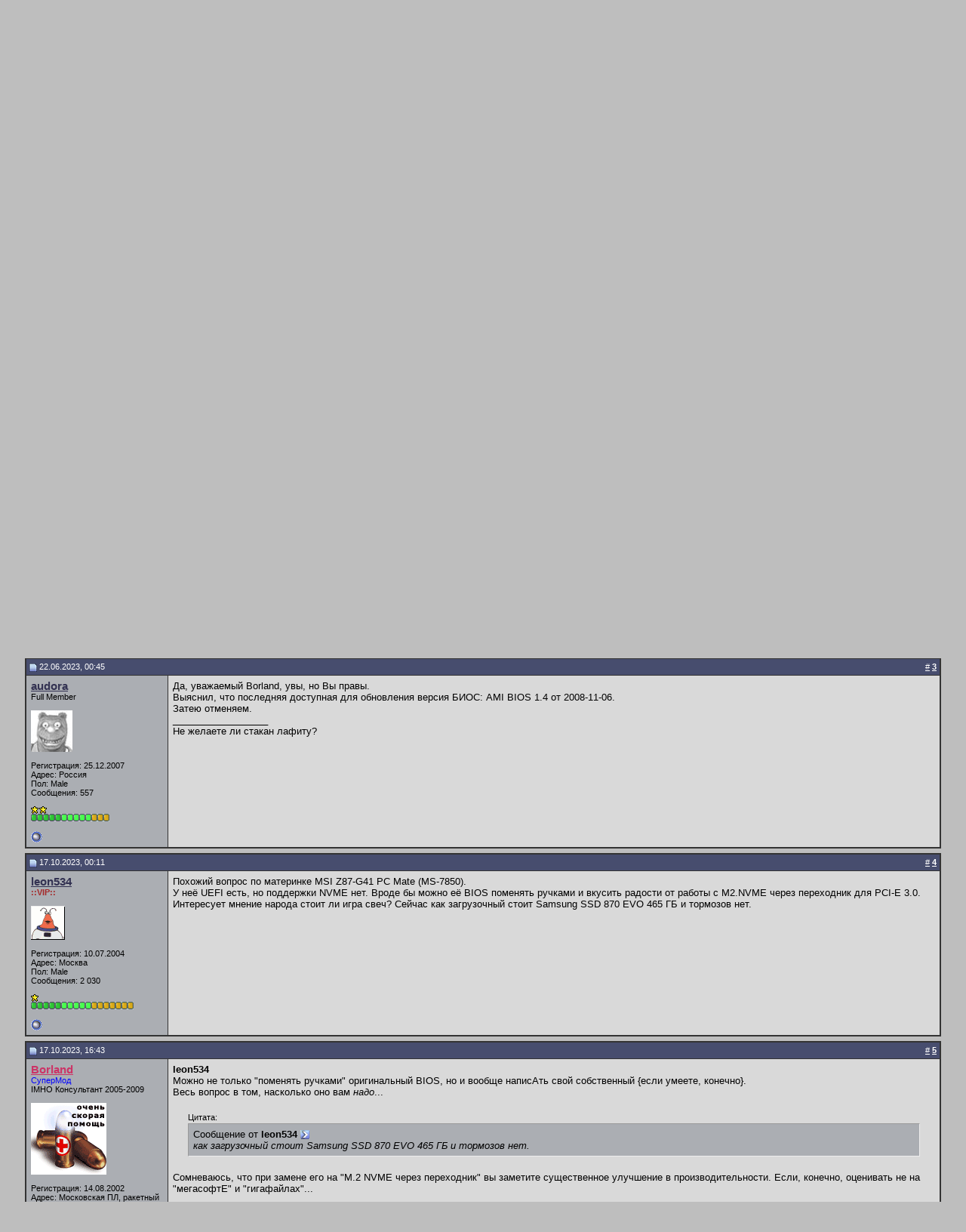

--- FILE ---
content_type: text/html; charset=UTF-8
request_url: http://www.imho.ws/showthread.php?s=92a0d57738fd18ed42be4b933a8ea95e&p=1814085
body_size: 14134
content:
<!DOCTYPE html PUBLIC "-//W3C//DTD XHTML 1.0 Transitional//EN" "http://www.w3.org/TR/xhtml1/DTD/xhtml1-transitional.dtd">
<html xmlns="http://www.w3.org/1999/xhtml" dir="ltr" lang="ru">
<head>
	<meta http-equiv="Content-Type" content="text/html; charset=UTF-8" />
<meta name="generator" content="vBulletin 3.8.5" />

<meta name="keywords" content=" Твёрдотельный диск на древнюю материнку., forum,bbs,discussion,imho,форум" />
<meta name="description" content=" Твёрдотельный диск на древнюю материнку. Железо" />


<!-- CSS Stylesheet -->
<style type="text/css" id="vbulletin_css">
/**
* vBulletin 3.8.5 CSS
* Style: 'Imho'; Style ID: 4
*/
@import url("clientscript/vbulletin_css/style-ab0f0c49-00004.css");
</style>
<link rel="stylesheet" type="text/css" href="clientscript/vbulletin_important.css?v=385" />


<!-- / CSS Stylesheet -->

<script type="text/javascript" src="clientscript/yui/yahoo-dom-event/yahoo-dom-event.js?v=385"></script>
<script type="text/javascript" src="clientscript/yui/connection/connection-min.js?v=385"></script>
<script type="text/javascript">
<!--
var SESSIONURL = "s=ed93a5d5269ff2721d4e4f34706c7eb9&";
var SECURITYTOKEN = "guest";
var IMGDIR_MISC = "images/misc";
var vb_disable_ajax = parseInt("0", 10);
// -->
</script>
<script type="text/javascript" src="clientscript/vbulletin_global.js?v=385"></script>
<script type="text/javascript" src="clientscript/vbulletin_menu.js?v=385"></script>


<script type="text/javascript" src="clientscript/jquery.js"></script>
<script type="text/javascript" src="clientscript/global_add.js"></script>
<script type="text/javascript"  src="clientscript/translit-utf.js"></script>
<link rel="stylesheet" type="text/css" href="clientscript/vbulletin_css/spoiler.css" />



	<link rel="alternate" type="application/rss+xml" title="IMHO.WS RSS Feed" href="external.php?type=RSS2" />
	
		<link rel="alternate" type="application/rss+xml" title="IMHO.WS - Железо - RSS Feed" href="external.php?type=RSS2&amp;forumids=31" />
	

	<title> Твёрдотельный диск на древнюю материнку. - Железо - IMHO.WS</title>
	<script type="text/javascript" src="clientscript/vbulletin_post_loader.js?v=385"></script>
	<style type="text/css" id="vbulletin_showthread_css">
	<!--
	
	#links div { white-space: nowrap; }
	#links img { vertical-align: middle; }
	-->
	</style>
</head>
<body onload="if (document.body.scrollIntoView &amp;&amp; (window.location.href.indexOf('#') == -1 || window.location.href.indexOf('#post') &gt; -1)) { fetch_object('currentPost').scrollIntoView(true); }">

<!-- logo -->
<span style="position: absolute; left: -10000px">
<table width="5" border="0">
<tr>
	<td><a href="http://www.imho.ws/" target="_blank"><small>imho.ws</small></a></td>
</tr>
</table></span>

<a name="top"></a>
<table border="0" width="100%" cellpadding="0" cellspacing="0" align="center">
<tr>
	<td align="left"><a href="index.php?s=ed93a5d5269ff2721d4e4f34706c7eb9"><img src="clear.gif" border="0" alt="IMHO.WS" /></a></td>
	<td align="right" id="header_right_cell">
		&nbsp;

<!--//banner//-->
<center>
<!--mjadv--><a href="https://nethouse.id/ru/?utm_source=imho_ws&utm_medium=banner" target="_blank"><img src="images/custom/mjd_2.jpg"></a><!--/mjadv-->
</center>
<!--//banner//-->

	</td>
</tr>
</table>
<!-- /logo -->

<!-- content table -->
<!-- open content container -->

<div align="center">
	<div class="page" style="width:100%; text-align:left">
		<div style="padding:0px 25px 0px 25px" align="left">





<br />

<!-- breadcrumb, login, pm info -->
<table class="tborder" cellpadding="6" cellspacing="1" border="0" width="100%" align="center">
<tr>
	<td class="alt1" width="100%">
		
			<table cellpadding="0" cellspacing="0" border="0">
			<tr valign="bottom">
				<td><a href="#" onclick="history.back(1); return false;"><img src="images/misc/navbits_start.gif" alt="Вернуться" border="0" /></a></td>
				<td>&nbsp;</td>
				<td width="100%"><span class="navbar"><a href="index.php?s=ed93a5d5269ff2721d4e4f34706c7eb9" accesskey="1">IMHO.WS</a></span> 
	<span class="navbar">&gt; <a href="forumdisplay.php?s=ed93a5d5269ff2721d4e4f34706c7eb9&amp;f=38">Компьютеры</a></span>


	<span class="navbar">&gt; <a href="forumdisplay.php?s=ed93a5d5269ff2721d4e4f34706c7eb9&amp;f=31">Железо</a></span>

</td>
			</tr>
			<tr>
				<td class="navbar" style="font-size:10pt; padding-top:1px" colspan="3"><a href="/showthread.php?s=92a0d57738fd18ed42be4b933a8ea95e&amp;p=1814085"><img class="inlineimg" src="images/misc/navbits_finallink_ltr.gif" alt="Перезагрузить страницу" border="0" /></a> <strong>
	 Твёрдотельный диск на древнюю материнку.

</strong></td>
			</tr>
			</table>
		
	</td>

	<td class="alt2" nowrap="nowrap" style="padding:0px">
		<!-- login form -->
		<form action="login.php?do=login" method="post" onsubmit="md5hash(vb_login_password, vb_login_md5password, vb_login_md5password_utf, 0)">
		<script type="text/javascript" src="clientscript/vbulletin_md5.js?v=385"></script>
		<table cellpadding="0" cellspacing="3" border="0">
		<tr>
			<td class="smallfont" style="white-space: nowrap;"><label for="navbar_username">Имя</label></td>
			<td><input type="text" class="bginput" style="font-size: 11px" name="vb_login_username" id="navbar_username" size="10" accesskey="u" tabindex="101" value="Имя" onfocus="if (this.value == 'Имя') this.value = '';" /></td>
			<td class="smallfont" nowrap="nowrap"><label for="cb_cookieuser_navbar"><input type="checkbox" checked="checked" name="cookieuser" value="1" tabindex="103" id="cb_cookieuser_navbar" accesskey="c" />Запомнить?</label></td>
		</tr>
		<tr>
			<td class="smallfont"><label for="navbar_password">Пароль</label></td>
			<td><input type="password" class="bginput" style="font-size: 11px" name="vb_login_password" id="navbar_password" size="10" tabindex="102" /></td>
			<td><input type="submit" class="button" value="Вход" tabindex="104" title="Введите ваше имя пользователя и пароль, чтобы войти, или нажмите кнопку 'регистрация', чтобы зарегистрироваться." accesskey="s" /></td>
		</tr>
		</table>
		<input type="hidden" name="s" value="ed93a5d5269ff2721d4e4f34706c7eb9" />
		<input type="hidden" name="securitytoken" value="guest" />
		<input type="hidden" name="do" value="login" />
		<input type="hidden" name="vb_login_md5password" />
		<input type="hidden" name="vb_login_md5password_utf" />
		</form>
		<!-- / login form -->
	</td>

</tr>
</table>
<!-- / breadcrumb, login, pm info -->

<!-- nav buttons bar -->
<div class="tborder" style="padding:1px; border-top-width:0px">
	<table cellpadding="0" cellspacing="0" border="0" width="100%" align="center">
	<tr align="center">
		
		
			<td class="vbmenu_control"><a href="register.php?s=ed93a5d5269ff2721d4e4f34706c7eb9" rel="nofollow">Регистрация</a></td>
		
		
		<td class="vbmenu_control"><a rel="help" href="faq.php?s=ed93a5d5269ff2721d4e4f34706c7eb9" accesskey="5">Справка</a></td>
		
			
			
		
		<td class="vbmenu_control"><a href="calendar.php?s=ed93a5d5269ff2721d4e4f34706c7eb9">Календарь</a></td>
		
			
			
		
		
		
		</tr>
	</table>
</div>
<!-- / nav buttons bar -->






<!-- NAVBAR POPUP MENUS -->

	

	

	
<!-- / NAVBAR POPUP MENUS -->

<!-- NAVBAR INJECTION -->
<table class="tborder" cellpadding="6" cellspacing="0" border="0" width="100%" align="center" style="border-top-width:0px">
<tr>
	<td class="alt2" align="right">
		<div class="smallfont">
			<strong>
				<a href="http://www.zerkalo.ws">Зеркало мира</a> -
				<a href="misc.php?s=ed93a5d5269ff2721d4e4f34706c7eb9&amp;do=showrules" target="_blank">Правила форума</a> -
				
				
				
				<a href="archive/index.php">Архив</a>
				
			</strong>
		</div>
	</td>
</tr>
</table>
<!-- INJECTION END -->
<style type="text/css">.rul{background-color:#474D6E;color:#FFFFFF;font:bold 11px tahoma,verdana,geneva,lucida,arial,sans-serif;padding:3px 6px 3px 6px;}.rul a:link, .rul a:visited{color:#FFFFAA;text-decoration:none;}.rul a:hover,.rul a:active{color:#FFCC66;text-decoration:underline;}</style>
<table class="alt1" cellpadding="6" cellspacing="0" border="0" width="100%" align="center" style="border-top-width:0px"><tr><td class="rul" align="right"><div> <nobr><a href=showthread.php?goto=newpost&t=128894>Вклад imho.ws в медицину и науку. Присоединяемся!</a>&nbsp;|</nobr> <nobr><a href=showthread.php?goto=newpost&t=127711>Строим город для имхо!</a>&nbsp;|</nobr> <nobr><a href=showthread.php?goto=newpost&t=49922>Лотерея :) Заходи - не бойся; выходи - не плачь</a></nobr></div></td></tr></table>
<!-- PAGENAV POPUP -->
	<div class="vbmenu_popup" id="pagenav_menu" style="display:none">
		<table cellpadding="4" cellspacing="1" border="0">
		<tr>
			<td class="thead" nowrap="nowrap">К странице...</td>
		</tr>
		<tr>
			<td class="vbmenu_option" title="nohilite">
			<form action="index.php" method="get" onsubmit="return this.gotopage()" id="pagenav_form">
				<input type="text" class="bginput" id="pagenav_itxt" style="font-size:11px" size="4" />
				<input type="button" class="button" id="pagenav_ibtn" value="Вперед" />
			</form>
			</td>
		</tr>
		</table>
	</div>
<!-- / PAGENAV POPUP -->










<a name="poststop" id="poststop"></a>

<!-- controls above postbits -->
<table cellpadding="0" cellspacing="0" border="0" width="100%" style="margin-bottom:3px">
<tr valign="bottom">

	
</tr>
</table>
<!-- / controls above postbits -->

<!-- toolbar -->
<table class="tborder" cellpadding="6" cellspacing="1" border="0" width="100%" align="center" style="border-bottom-width:0px">
<tr>
	<td class="tcat" width="100%">
		<div class="smallfont">
		&nbsp;
		<strong>Сообщения:
			<a href="showthread.php?s=ed93a5d5269ff2721d4e4f34706c7eb9&amp;t=148760&amp;goto=newpost">Перейти к новому</a>&nbsp;/&nbsp;
			<a href="showthread.php?s=ed93a5d5269ff2721d4e4f34706c7eb9&amp;p=1814697#post1814697">Последнее</a>
		</strong>
		</div>
	</td>
	<td class="vbmenu_control" id="threadtools" nowrap="nowrap">
		<a href="/showthread.php?p=1814085&amp;nojs=1#goto_threadtools">Опции темы</a>
		<script type="text/javascript"> vbmenu_register("threadtools"); </script>
	</td>
	
	
	

	

</tr>
</table>
<!-- / toolbar -->



<!-- end content table -->

		</div>
	</div>
</div>

<!-- / close content container -->
<!-- / end content table -->





<div id="posts"><!-- post #1814066 -->

	<!-- open content container -->

<div align="center">
	<div class="page" style="width:100%; text-align:left">
		<div style="padding:0px 25px 0px 25px" align="left">

	<div id="edit1814066" style="padding:0px 0px 6px 0px">
	<!-- this is not the last post shown on the page -->



<table id="post1814066" class="tborder" cellpadding="6" cellspacing="0" border="0" width="100%" align="center">
<tr>
	
		<td class="thead" style="font-weight:normal; border: 1px solid #333333; border-right: 0px" >
			<!-- status icon and date -->
			<a name="post1814066"><img class="inlineimg" src="images/statusicon/post_old.gif" alt="Старый" border="0" /></a>
			20.06.2023, 22:55
			
			<!-- / status icon and date -->
		</td>
		<td class="thead" style="font-weight:normal; border: 1px solid #333333; border-left: 0px" align="right">
			&nbsp;
		&nbsp;
			<a href="showthread.php?s=ed93a5d5269ff2721d4e4f34706c7eb9&amp;p=1814066#post1814066" target="new">#</a> <a href="showpost.php?s=ed93a5d5269ff2721d4e4f34706c7eb9&amp;p=1814066&amp;postcount=1" target="new"><strong>1</strong></a>
			
		</td>
	
</tr>
<tr valign="top">
	<td class="alt2" width="175" style="border: 1px solid #333333; border-top: 0px; border-bottom: 0px">

			<div id="postmenu_1814066">
				
				<a class="bigusername" href="member.php?s=ed93a5d5269ff2721d4e4f34706c7eb9&amp;u=137235">audora</a>
				<script type="text/javascript"> vbmenu_register("postmenu_1814066", true); </script>
				
			</div>

			<div class="smallfont">Full Member</div>
			
			

			
				<div class="smallfont">
					&nbsp;<br /><a href="member.php?s=ed93a5d5269ff2721d4e4f34706c7eb9&amp;u=137235"><img src="image.php?s=ed93a5d5269ff2721d4e4f34706c7eb9&amp;u=137235&amp;dateline=1257259408" width="55" height="55" alt="Аватар для audora" border="0" /></a>
				</div>
			

			<div class="smallfont">
				&nbsp;<br />
				<div>Регистрация: 25.12.2007</div>
				<div>Адрес: Россия</div>
				
				Пол: Male
				<div>
					Сообщения: 557
				</div>
				
				<br>
				
				<div><span id="repdisplay_1814066_137235"><img class="inlineimg" src="images/reputation/reputation_goldstar.gif" alt="audora Бог с наворотами" border="0" /><img class="inlineimg" src="images/reputation/reputation_goldstar.gif" alt="audora Бог с наворотами" border="0" /><br><img class="inlineimg" src="images/reputation/reputation_green.gif" alt="audora Бог с наворотами" border="0" /><img class="inlineimg" src="images/reputation/reputation_green.gif" alt="audora Бог с наворотами" border="0" /><img class="inlineimg" src="images/reputation/reputation_green.gif" alt="audora Бог с наворотами" border="0" /><img class="inlineimg" src="images/reputation/reputation_green.gif" alt="audora Бог с наворотами" border="0" /><img class="inlineimg" src="images/reputation/reputation_green.gif" alt="audora Бог с наворотами" border="0" /><img class="inlineimg" src="images/reputation/reputation_greenh.gif" alt="audora Бог с наворотами" border="0" /><img class="inlineimg" src="images/reputation/reputation_greenh.gif" alt="audora Бог с наворотами" border="0" /><img class="inlineimg" src="images/reputation/reputation_greenh.gif" alt="audora Бог с наворотами" border="0" /><img class="inlineimg" src="images/reputation/reputation_greenh.gif" alt="audora Бог с наворотами" border="0" /><img class="inlineimg" src="images/reputation/reputation_greenh.gif" alt="audora Бог с наворотами" border="0" /><img class="inlineimg" src="images/reputation/reputation_gold.gif" alt="audora Бог с наворотами" border="0" /><img class="inlineimg" src="images/reputation/reputation_gold.gif" alt="audora Бог с наворотами" border="0" /><img class="inlineimg" src="images/reputation/reputation_gold.gif" alt="audora Бог с наворотами" border="0" /></span></div>
				
			</div>

	</td>
	
	<td class="alt1" id="td_post_1814066" style="border-right: 1px solid #333333">
	
		
		
			<!-- icon and title -->
			<div class="smallfont">
				
				<strong>Твёрдотельный диск на древнюю материнку.</strong>
			</div>
			<hr size="1" style="color:#333333; background-color:#333333" />
			<!-- / icon and title -->
		

		<!-- message -->
		<div id="post_message_1814066">
			
			Здравствуйте, господа. <br />
Имеется древний компьютер 2008 года сборки, из первых двух ядерок, на материнской плате MS-7395 P35 Neo3 VER 1.0. <br />
БИОС не обновлялся. Так же, после апгрейда ноутбука, остался ни при делах твёрдотольный Samsung 256 ГБ PM981 M.2 MZ-VLB2560. <br />
Можно ли установить М.2 в эту древнюю плату загрузочным диском?
		</div>
		<!-- / message -->

		

		
		

		
		<!-- sig -->
			<div>
				__________________<br />
				Не желаете ли стакан лафиту?
			</div>
		<!-- / sig -->
		

		

		

	</td>
</tr>
<tr>
	<td class="alt2" style="border: 1px solid #333333; border-top: 0px">
		<img class="inlineimg" src="images/statusicon/user_offline.gif" alt="audora вне форума" border="0" />


		
		
		
			
		
		
		
		&nbsp;
	</td>
	
	<td class="alt1" align="right" style="border: 1px solid #333333; border-left: 0px; border-top: 0px">
	

		
		<!-- / controls -->
	</td>
</tr>
</table>


<!-- post 1814066 popup menu -->
<div class="vbmenu_popup" id="postmenu_1814066_menu" style="display:none">
	<table cellpadding="4" cellspacing="1" border="0">
	
	
		<tr><td class="vbmenu_option"><a href="member.php?s=ed93a5d5269ff2721d4e4f34706c7eb9&amp;u=137235">Посмотреть профиль</a></td></tr>
	
	
	
	
	
		<tr><td class="vbmenu_option"><a href="search.php?s=ed93a5d5269ff2721d4e4f34706c7eb9&amp;do=finduser&amp;u=137235" rel="nofollow">Найти еще сообщения от audora</a></td></tr>
	
	
	
	</table>
</div>
<!-- / post 1814066 popup menu -->


	</div>
	
		</div>
	</div>
</div>

<!-- / close content container -->

<!-- / post #1814066 --><!-- post #1814070 -->

	<!-- open content container -->

<div align="center">
	<div class="page" style="width:100%; text-align:left">
		<div style="padding:0px 25px 0px 25px" align="left">

	<div id="edit1814070" style="padding:0px 0px 6px 0px">
	<!-- this is not the last post shown on the page -->



<table id="post1814070" class="tborder" cellpadding="6" cellspacing="0" border="0" width="100%" align="center">
<tr>
	
		<td class="thead" style="font-weight:normal; border: 1px solid #333333; border-right: 0px" >
			<!-- status icon and date -->
			<a name="post1814070"><img class="inlineimg" src="images/statusicon/post_old.gif" alt="Старый" border="0" /></a>
			21.06.2023, 21:19
			
			<!-- / status icon and date -->
		</td>
		<td class="thead" style="font-weight:normal; border: 1px solid #333333; border-left: 0px" align="right">
			&nbsp;
		&nbsp;
			<a href="showthread.php?s=ed93a5d5269ff2721d4e4f34706c7eb9&amp;p=1814070#post1814070" target="new">#</a> <a href="showpost.php?s=ed93a5d5269ff2721d4e4f34706c7eb9&amp;p=1814070&amp;postcount=2" target="new"><strong>2</strong></a>
			
		</td>
	
</tr>
<tr valign="top">
	<td class="alt2" width="175" style="border: 1px solid #333333; border-top: 0px; border-bottom: 0px">

			<div id="postmenu_1814070">
				
				<a class="bigusername" href="member.php?s=ed93a5d5269ff2721d4e4f34706c7eb9&amp;u=9085"><font color="#CC3366">Borland</font></a>
				<script type="text/javascript"> vbmenu_register("postmenu_1814070", true); </script>
				
			</div>

			<div class="smallfont"><font color="blue">СуперМод</font><br>IMHO Консультант 2005-2009</div>
			
			

			
				<div class="smallfont">
					&nbsp;<br /><a href="member.php?s=ed93a5d5269ff2721d4e4f34706c7eb9&amp;u=9085"><img src="image.php?s=ed93a5d5269ff2721d4e4f34706c7eb9&amp;u=9085&amp;dateline=1201037865" width="100" height="95" alt="Аватар для Borland" border="0" /></a>
				</div>
			

			<div class="smallfont">
				&nbsp;<br />
				<div>Регистрация: 14.08.2002</div>
				<div>Адрес: Московская ПЛ, ракетный отс</div>
				
				Пол: Male
				<div>
					Сообщения: 14&nbsp;511
				</div>
				
				<br>
				
				<div><span id="repdisplay_1814070_9085"><img class="inlineimg" src="images/reputation/reputation_off.gif" alt="Borland - Гад и сволочь" border="0" /></span></div>
				
			</div>

	</td>
	
	<td class="alt1" id="td_post_1814070" style="border-right: 1px solid #333333">
	
		
		

		<!-- message -->
		<div id="post_message_1814070">
			
			<b>audora</b><br />
Сильно подозреваю, что затея обречена на {частичный, по крайней мере} провал.<br />
Установить M.2 на плату можно через переходник на PCI-e, и под ОС Win7+ с диском можно будет работать. Можно, в принципе, даже ОС на него поставить, но для загрузчика, скорее всего, потребуется какой-никакой HDD, ибо древний BIOS не в курсе существования NVME SSD  и возможности загрузки с него.<br />
Чисто технически - для загрузки с NVME на таком переходнике требуется либо соответствующая модификация BIOS, либо наличие соответствующей функции в контроллере переходника.<br />
Обновления BIOS от производителя МП уже точно не будет, наличие функции на контроллере {за разумную цену} тоже практически невероятно.<br />
BIOS &quot;от энтузиастов&quot;, модифицированный неизвестно кем неизвестно где и как {если вы его ещё найдёте} - ИМХО, для таких же <i>энтузиастов</i>...<br />
<br />
P.S. Если планируется установка на NVME на данную древность XP - настоятельно рекомендую отказаться от этой идеи. Всё, что до Win7 (скорее, даже, 8) - с NVME не дружит.
		</div>
		<!-- / message -->

		

		
		

		
		<!-- sig -->
			<div>
				__________________<br />
				<font size="1"><font color="Red"><b>Не засоряйте форум &quot;спасибами&quot;! Для выражения благодарности существуют ПС и репутация! Соблюдайте</b> <a href="http://www.imho.ws/announcement.php?f=9&amp;announcementid=116" target="_blank">Правила</a>!</font><br />
<i>Распространенье наше по планете<br />
Особенно заметно вдалеке:<br />
В общественном парижском туалете<br />
Есть надписи на русском языке</i><br />
                          В. Высоцкий</font><br />
<div align="center"><font size="1"><a href="http://www.imho.ws/showthread.php?t=62410" target="_blank">Московская ПЛ</a> </font></div><font size="1"><div align="right"><a href="http://www.imho.ws/showthread.php?t=72989" target="_blank">IMHO - отдых в Анапе</a></div></font>
			</div>
		<!-- / sig -->
		

		

		

	</td>
</tr>
<tr>
	<td class="alt2" style="border: 1px solid #333333; border-top: 0px">
		<img class="inlineimg" src="images/statusicon/user_offline.gif" alt="Borland вне форума" border="0" />


		
		
		
			
		
		
		
		&nbsp;
	</td>
	
	<td class="alt1" align="right" style="border: 1px solid #333333; border-left: 0px; border-top: 0px">
	

		
		<!-- / controls -->
	</td>
</tr>
</table>


<!-- post 1814070 popup menu -->
<div class="vbmenu_popup" id="postmenu_1814070_menu" style="display:none">
	<table cellpadding="4" cellspacing="1" border="0">
	
	
		<tr><td class="vbmenu_option"><a href="member.php?s=ed93a5d5269ff2721d4e4f34706c7eb9&amp;u=9085">Посмотреть профиль</a></td></tr>
	
	
	
	
	
		<tr><td class="vbmenu_option"><a href="search.php?s=ed93a5d5269ff2721d4e4f34706c7eb9&amp;do=finduser&amp;u=9085" rel="nofollow">Найти еще сообщения от Borland</a></td></tr>
	
	
	
	</table>
</div>
<!-- / post 1814070 popup menu -->


	</div>
	
		</div>
	</div>
</div>

<!-- / close content container -->

<!-- / post #1814070 --><!-- post #1814085 -->

	<!-- open content container -->

<div align="center">
	<div class="page" style="width:100%; text-align:left">
		<div style="padding:0px 25px 0px 25px" align="left">

	<div id="edit1814085" style="padding:0px 0px 6px 0px">
	<!-- this is not the last post shown on the page -->



<table id="post1814085" class="tborder" cellpadding="6" cellspacing="0" border="0" width="100%" align="center">
<tr>
	
		<td class="thead" style="font-weight:normal; border: 1px solid #333333; border-right: 0px"  id="currentPost">
			<!-- status icon and date -->
			<a name="post1814085"><img class="inlineimg" src="images/statusicon/post_old.gif" alt="Старый" border="0" /></a>
			22.06.2023, 00:45
			
			<!-- / status icon and date -->
		</td>
		<td class="thead" style="font-weight:normal; border: 1px solid #333333; border-left: 0px" align="right">
			&nbsp;
		&nbsp;
			<a href="showthread.php?s=ed93a5d5269ff2721d4e4f34706c7eb9&amp;p=1814085#post1814085" target="new">#</a> <a href="showpost.php?s=ed93a5d5269ff2721d4e4f34706c7eb9&amp;p=1814085&amp;postcount=3" target="new"><strong>3</strong></a>
			
		</td>
	
</tr>
<tr valign="top">
	<td class="alt2" width="175" style="border: 1px solid #333333; border-top: 0px; border-bottom: 0px">

			<div id="postmenu_1814085">
				
				<a class="bigusername" href="member.php?s=ed93a5d5269ff2721d4e4f34706c7eb9&amp;u=137235">audora</a>
				<script type="text/javascript"> vbmenu_register("postmenu_1814085", true); </script>
				
			</div>

			<div class="smallfont">Full Member</div>
			
			

			
				<div class="smallfont">
					&nbsp;<br /><a href="member.php?s=ed93a5d5269ff2721d4e4f34706c7eb9&amp;u=137235"><img src="image.php?s=ed93a5d5269ff2721d4e4f34706c7eb9&amp;u=137235&amp;dateline=1257259408" width="55" height="55" alt="Аватар для audora" border="0" /></a>
				</div>
			

			<div class="smallfont">
				&nbsp;<br />
				<div>Регистрация: 25.12.2007</div>
				<div>Адрес: Россия</div>
				
				Пол: Male
				<div>
					Сообщения: 557
				</div>
				
				<br>
				
				<div><span id="repdisplay_1814085_137235"><img class="inlineimg" src="images/reputation/reputation_goldstar.gif" alt="audora Бог с наворотами" border="0" /><img class="inlineimg" src="images/reputation/reputation_goldstar.gif" alt="audora Бог с наворотами" border="0" /><br><img class="inlineimg" src="images/reputation/reputation_green.gif" alt="audora Бог с наворотами" border="0" /><img class="inlineimg" src="images/reputation/reputation_green.gif" alt="audora Бог с наворотами" border="0" /><img class="inlineimg" src="images/reputation/reputation_green.gif" alt="audora Бог с наворотами" border="0" /><img class="inlineimg" src="images/reputation/reputation_green.gif" alt="audora Бог с наворотами" border="0" /><img class="inlineimg" src="images/reputation/reputation_green.gif" alt="audora Бог с наворотами" border="0" /><img class="inlineimg" src="images/reputation/reputation_greenh.gif" alt="audora Бог с наворотами" border="0" /><img class="inlineimg" src="images/reputation/reputation_greenh.gif" alt="audora Бог с наворотами" border="0" /><img class="inlineimg" src="images/reputation/reputation_greenh.gif" alt="audora Бог с наворотами" border="0" /><img class="inlineimg" src="images/reputation/reputation_greenh.gif" alt="audora Бог с наворотами" border="0" /><img class="inlineimg" src="images/reputation/reputation_greenh.gif" alt="audora Бог с наворотами" border="0" /><img class="inlineimg" src="images/reputation/reputation_gold.gif" alt="audora Бог с наворотами" border="0" /><img class="inlineimg" src="images/reputation/reputation_gold.gif" alt="audora Бог с наворотами" border="0" /><img class="inlineimg" src="images/reputation/reputation_gold.gif" alt="audora Бог с наворотами" border="0" /></span></div>
				
			</div>

	</td>
	
	<td class="alt1" id="td_post_1814085" style="border-right: 1px solid #333333">
	
		
		

		<!-- message -->
		<div id="post_message_1814085">
			
			Да, уважаемый Borland, увы, но Вы правы. <br />
Выяснил, что последняя доступная для обновления версия БИОС: AMI BIOS 1.4 от 2008-11-06.<br />
Затею отменяем.
		</div>
		<!-- / message -->

		

		
		

		
		<!-- sig -->
			<div>
				__________________<br />
				Не желаете ли стакан лафиту?
			</div>
		<!-- / sig -->
		

		

		

	</td>
</tr>
<tr>
	<td class="alt2" style="border: 1px solid #333333; border-top: 0px">
		<img class="inlineimg" src="images/statusicon/user_offline.gif" alt="audora вне форума" border="0" />


		
		
		
			
		
		
		
		&nbsp;
	</td>
	
	<td class="alt1" align="right" style="border: 1px solid #333333; border-left: 0px; border-top: 0px">
	

		
		<!-- / controls -->
	</td>
</tr>
</table>


<!-- post 1814085 popup menu -->
<div class="vbmenu_popup" id="postmenu_1814085_menu" style="display:none">
	<table cellpadding="4" cellspacing="1" border="0">
	
	
		<tr><td class="vbmenu_option"><a href="member.php?s=ed93a5d5269ff2721d4e4f34706c7eb9&amp;u=137235">Посмотреть профиль</a></td></tr>
	
	
	
	
	
		<tr><td class="vbmenu_option"><a href="search.php?s=ed93a5d5269ff2721d4e4f34706c7eb9&amp;do=finduser&amp;u=137235" rel="nofollow">Найти еще сообщения от audora</a></td></tr>
	
	
	
	</table>
</div>
<!-- / post 1814085 popup menu -->


	</div>
	
		</div>
	</div>
</div>

<!-- / close content container -->

<!-- / post #1814085 --><!-- post #1814681 -->

	<!-- open content container -->

<div align="center">
	<div class="page" style="width:100%; text-align:left">
		<div style="padding:0px 25px 0px 25px" align="left">

	<div id="edit1814681" style="padding:0px 0px 6px 0px">
	<!-- this is not the last post shown on the page -->



<table id="post1814681" class="tborder" cellpadding="6" cellspacing="0" border="0" width="100%" align="center">
<tr>
	
		<td class="thead" style="font-weight:normal; border: 1px solid #333333; border-right: 0px" >
			<!-- status icon and date -->
			<a name="post1814681"><img class="inlineimg" src="images/statusicon/post_old.gif" alt="Старый" border="0" /></a>
			17.10.2023, 00:11
			
			<!-- / status icon and date -->
		</td>
		<td class="thead" style="font-weight:normal; border: 1px solid #333333; border-left: 0px" align="right">
			&nbsp;
		&nbsp;
			<a href="showthread.php?s=ed93a5d5269ff2721d4e4f34706c7eb9&amp;p=1814681#post1814681" target="new">#</a> <a href="showpost.php?s=ed93a5d5269ff2721d4e4f34706c7eb9&amp;p=1814681&amp;postcount=4" target="new"><strong>4</strong></a>
			
		</td>
	
</tr>
<tr valign="top">
	<td class="alt2" width="175" style="border: 1px solid #333333; border-top: 0px; border-bottom: 0px">

			<div id="postmenu_1814681">
				
				<a class="bigusername" href="member.php?s=ed93a5d5269ff2721d4e4f34706c7eb9&amp;u=41684">leon534</a>
				<script type="text/javascript"> vbmenu_register("postmenu_1814681", true); </script>
				
			</div>

			<div class="smallfont"><Font Color="brown"><B>::VIP::</B></Font></div>
			
			

			
				<div class="smallfont">
					&nbsp;<br /><a href="member.php?s=ed93a5d5269ff2721d4e4f34706c7eb9&amp;u=41684"><img src="images/avatars/mc11.gif"   alt="Аватар для leon534" border="0" /></a>
				</div>
			

			<div class="smallfont">
				&nbsp;<br />
				<div>Регистрация: 10.07.2004</div>
				<div>Адрес: Москва</div>
				
				Пол: Male
				<div>
					Сообщения: 2&nbsp;030
				</div>
				
				<br>
				
				<div><span id="repdisplay_1814681_41684"><img class="inlineimg" src="images/reputation/reputation_goldstar.gif" alt="leon534 Простой бог" border="0" /><br><img class="inlineimg" src="images/reputation/reputation_green.gif" alt="leon534 Простой бог" border="0" /><img class="inlineimg" src="images/reputation/reputation_green.gif" alt="leon534 Простой бог" border="0" /><img class="inlineimg" src="images/reputation/reputation_green.gif" alt="leon534 Простой бог" border="0" /><img class="inlineimg" src="images/reputation/reputation_green.gif" alt="leon534 Простой бог" border="0" /><img class="inlineimg" src="images/reputation/reputation_green.gif" alt="leon534 Простой бог" border="0" /><img class="inlineimg" src="images/reputation/reputation_greenh.gif" alt="leon534 Простой бог" border="0" /><img class="inlineimg" src="images/reputation/reputation_greenh.gif" alt="leon534 Простой бог" border="0" /><img class="inlineimg" src="images/reputation/reputation_greenh.gif" alt="leon534 Простой бог" border="0" /><img class="inlineimg" src="images/reputation/reputation_greenh.gif" alt="leon534 Простой бог" border="0" /><img class="inlineimg" src="images/reputation/reputation_greenh.gif" alt="leon534 Простой бог" border="0" /><img class="inlineimg" src="images/reputation/reputation_gold.gif" alt="leon534 Простой бог" border="0" /><img class="inlineimg" src="images/reputation/reputation_gold.gif" alt="leon534 Простой бог" border="0" /><img class="inlineimg" src="images/reputation/reputation_gold.gif" alt="leon534 Простой бог" border="0" /><img class="inlineimg" src="images/reputation/reputation_gold.gif" alt="leon534 Простой бог" border="0" /><img class="inlineimg" src="images/reputation/reputation_gold.gif" alt="leon534 Простой бог" border="0" /><img class="inlineimg" src="images/reputation/reputation_gold.gif" alt="leon534 Простой бог" border="0" /><img class="inlineimg" src="images/reputation/reputation_gold.gif" alt="leon534 Простой бог" border="0" /></span></div>
				
			</div>

	</td>
	
	<td class="alt1" id="td_post_1814681" style="border-right: 1px solid #333333">
	
		
		

		<!-- message -->
		<div id="post_message_1814681">
			
			Похожий вопрос по материнке MSI Z87-G41 PC Mate (MS-7850).<br />
У неё UEFI есть, но поддержки NVME нет. Вроде бы можно её BIOS поменять ручками и вкусить радости от работы с M2.NVME через переходник для PCI-E 3.0. Интересует мнение народа стоит ли игра свеч? Сейчас как загрузочный стоит Samsung SSD 870 EVO 465 ГБ и тормозов нет.
		</div>
		<!-- / message -->

		

		
		

		

		

		

	</td>
</tr>
<tr>
	<td class="alt2" style="border: 1px solid #333333; border-top: 0px">
		<img class="inlineimg" src="images/statusicon/user_offline.gif" alt="leon534 вне форума" border="0" />


		
		
		
			
		
		
		
		&nbsp;
	</td>
	
	<td class="alt1" align="right" style="border: 1px solid #333333; border-left: 0px; border-top: 0px">
	

		
		<!-- / controls -->
	</td>
</tr>
</table>


<!-- post 1814681 popup menu -->
<div class="vbmenu_popup" id="postmenu_1814681_menu" style="display:none">
	<table cellpadding="4" cellspacing="1" border="0">
	
	
		<tr><td class="vbmenu_option"><a href="member.php?s=ed93a5d5269ff2721d4e4f34706c7eb9&amp;u=41684">Посмотреть профиль</a></td></tr>
	
	
	
	
	
		<tr><td class="vbmenu_option"><a href="search.php?s=ed93a5d5269ff2721d4e4f34706c7eb9&amp;do=finduser&amp;u=41684" rel="nofollow">Найти еще сообщения от leon534</a></td></tr>
	
	
	
	</table>
</div>
<!-- / post 1814681 popup menu -->


	</div>
	
		</div>
	</div>
</div>

<!-- / close content container -->

<!-- / post #1814681 --><!-- post #1814687 -->

	<!-- open content container -->

<div align="center">
	<div class="page" style="width:100%; text-align:left">
		<div style="padding:0px 25px 0px 25px" align="left">

	<div id="edit1814687" style="padding:0px 0px 6px 0px">
	<!-- this is not the last post shown on the page -->



<table id="post1814687" class="tborder" cellpadding="6" cellspacing="0" border="0" width="100%" align="center">
<tr>
	
		<td class="thead" style="font-weight:normal; border: 1px solid #333333; border-right: 0px" >
			<!-- status icon and date -->
			<a name="post1814687"><img class="inlineimg" src="images/statusicon/post_old.gif" alt="Старый" border="0" /></a>
			17.10.2023, 16:43
			
			<!-- / status icon and date -->
		</td>
		<td class="thead" style="font-weight:normal; border: 1px solid #333333; border-left: 0px" align="right">
			&nbsp;
		&nbsp;
			<a href="showthread.php?s=ed93a5d5269ff2721d4e4f34706c7eb9&amp;p=1814687#post1814687" target="new">#</a> <a href="showpost.php?s=ed93a5d5269ff2721d4e4f34706c7eb9&amp;p=1814687&amp;postcount=5" target="new"><strong>5</strong></a>
			
		</td>
	
</tr>
<tr valign="top">
	<td class="alt2" width="175" style="border: 1px solid #333333; border-top: 0px; border-bottom: 0px">

			<div id="postmenu_1814687">
				
				<a class="bigusername" href="member.php?s=ed93a5d5269ff2721d4e4f34706c7eb9&amp;u=9085"><font color="#CC3366">Borland</font></a>
				<script type="text/javascript"> vbmenu_register("postmenu_1814687", true); </script>
				
			</div>

			<div class="smallfont"><font color="blue">СуперМод</font><br>IMHO Консультант 2005-2009</div>
			
			

			
				<div class="smallfont">
					&nbsp;<br /><a href="member.php?s=ed93a5d5269ff2721d4e4f34706c7eb9&amp;u=9085"><img src="image.php?s=ed93a5d5269ff2721d4e4f34706c7eb9&amp;u=9085&amp;dateline=1201037865" width="100" height="95" alt="Аватар для Borland" border="0" /></a>
				</div>
			

			<div class="smallfont">
				&nbsp;<br />
				<div>Регистрация: 14.08.2002</div>
				<div>Адрес: Московская ПЛ, ракетный отс</div>
				
				Пол: Male
				<div>
					Сообщения: 14&nbsp;511
				</div>
				
				<br>
				
				<div><span id="repdisplay_1814687_9085"><img class="inlineimg" src="images/reputation/reputation_off.gif" alt="Borland - Гад и сволочь" border="0" /></span></div>
				
			</div>

	</td>
	
	<td class="alt1" id="td_post_1814687" style="border-right: 1px solid #333333">
	
		
		

		<!-- message -->
		<div id="post_message_1814687">
			
			<b>leon534</b><br />
Можно не только &quot;поменять ручками&quot; оригинальный BIOS, но и вообще написАть свой собственный {если умеете, конечно}.<br />
Весь вопрос в том, насколько оно вам <i>надо</i>...<br />
<br />
<div style="margin:20px; margin-top:5px; ">
	<div class="smallfont" style="margin-bottom:2px">Цитата:</div>
	<table cellpadding="6" cellspacing="0" border="0" width="100%">
	<tr>
		<td class="alt2" style="border:1px inset">
			
				<div>
					Сообщение от <strong>leon534</strong>
					<a href="showthread.php?s=ed93a5d5269ff2721d4e4f34706c7eb9&amp;p=1814681#post1814681" rel="nofollow"><img class="inlineimg" src="images/buttons/viewpost.gif" border="0" alt="Посмотреть сообщение" /></a>
				</div>
				<div style="font-style:italic">как загрузочный стоит Samsung SSD 870 EVO 465 ГБ и тормозов нет.</div>
			
		</td>
	</tr>
	</table>
</div>Сомневаюсь, что при замене его на &quot;M.2 NVME через переходник&quot; вы заметите существенное улучшение в производительности. Если, конечно, оценивать не на &quot;мегасофтЕ&quot; и &quot;гигафайлах&quot;...
		</div>
		<!-- / message -->

		

		
		

		
		<!-- sig -->
			<div>
				__________________<br />
				<font size="1"><font color="Red"><b>Не засоряйте форум &quot;спасибами&quot;! Для выражения благодарности существуют ПС и репутация! Соблюдайте</b> <a href="http://www.imho.ws/announcement.php?f=9&amp;announcementid=116" target="_blank">Правила</a>!</font><br />
<i>Распространенье наше по планете<br />
Особенно заметно вдалеке:<br />
В общественном парижском туалете<br />
Есть надписи на русском языке</i><br />
                          В. Высоцкий</font><br />
<div align="center"><font size="1"><a href="http://www.imho.ws/showthread.php?t=62410" target="_blank">Московская ПЛ</a> </font></div><font size="1"><div align="right"><a href="http://www.imho.ws/showthread.php?t=72989" target="_blank">IMHO - отдых в Анапе</a></div></font>
			</div>
		<!-- / sig -->
		

		

		

	</td>
</tr>
<tr>
	<td class="alt2" style="border: 1px solid #333333; border-top: 0px">
		<img class="inlineimg" src="images/statusicon/user_offline.gif" alt="Borland вне форума" border="0" />


		
		
		
			
		
		
		
		&nbsp;
	</td>
	
	<td class="alt1" align="right" style="border: 1px solid #333333; border-left: 0px; border-top: 0px">
	

		
		<!-- / controls -->
	</td>
</tr>
</table>


<!-- post 1814687 popup menu -->
<div class="vbmenu_popup" id="postmenu_1814687_menu" style="display:none">
	<table cellpadding="4" cellspacing="1" border="0">
	
	
		<tr><td class="vbmenu_option"><a href="member.php?s=ed93a5d5269ff2721d4e4f34706c7eb9&amp;u=9085">Посмотреть профиль</a></td></tr>
	
	
	
	
	
		<tr><td class="vbmenu_option"><a href="search.php?s=ed93a5d5269ff2721d4e4f34706c7eb9&amp;do=finduser&amp;u=9085" rel="nofollow">Найти еще сообщения от Borland</a></td></tr>
	
	
	
	</table>
</div>
<!-- / post 1814687 popup menu -->


	</div>
	
		</div>
	</div>
</div>

<!-- / close content container -->

<!-- / post #1814687 --><!-- post #1814697 -->

	<!-- open content container -->

<div align="center">
	<div class="page" style="width:100%; text-align:left">
		<div style="padding:0px 25px 0px 25px" align="left">

	<div id="edit1814697" style="padding:0px 0px 6px 0px">
	



<table id="post1814697" class="tborder" cellpadding="6" cellspacing="0" border="0" width="100%" align="center">
<tr>
	
		<td class="thead" style="font-weight:normal; border: 1px solid #333333; border-right: 0px" >
			<!-- status icon and date -->
			<a name="post1814697"><img class="inlineimg" src="images/statusicon/post_old.gif" alt="Старый" border="0" /></a>
			18.10.2023, 15:48
			
			<!-- / status icon and date -->
		</td>
		<td class="thead" style="font-weight:normal; border: 1px solid #333333; border-left: 0px" align="right">
			&nbsp;
		&nbsp;
			<a href="showthread.php?s=ed93a5d5269ff2721d4e4f34706c7eb9&amp;p=1814697#post1814697" target="new">#</a> <a href="showpost.php?s=ed93a5d5269ff2721d4e4f34706c7eb9&amp;p=1814697&amp;postcount=6" target="new"><strong>6</strong></a>
			
		</td>
	
</tr>
<tr valign="top">
	<td class="alt2" width="175" style="border: 1px solid #333333; border-top: 0px; border-bottom: 0px">

			<div id="postmenu_1814697">
				
				<a class="bigusername" href="member.php?s=ed93a5d5269ff2721d4e4f34706c7eb9&amp;u=41684">leon534</a>
				<script type="text/javascript"> vbmenu_register("postmenu_1814697", true); </script>
				
			</div>

			<div class="smallfont"><Font Color="brown"><B>::VIP::</B></Font></div>
			
			

			
				<div class="smallfont">
					&nbsp;<br /><a href="member.php?s=ed93a5d5269ff2721d4e4f34706c7eb9&amp;u=41684"><img src="images/avatars/mc11.gif"   alt="Аватар для leon534" border="0" /></a>
				</div>
			

			<div class="smallfont">
				&nbsp;<br />
				<div>Регистрация: 10.07.2004</div>
				<div>Адрес: Москва</div>
				
				Пол: Male
				<div>
					Сообщения: 2&nbsp;030
				</div>
				
				<br>
				
				<div><span id="repdisplay_1814697_41684"><img class="inlineimg" src="images/reputation/reputation_goldstar.gif" alt="leon534 Простой бог" border="0" /><br><img class="inlineimg" src="images/reputation/reputation_green.gif" alt="leon534 Простой бог" border="0" /><img class="inlineimg" src="images/reputation/reputation_green.gif" alt="leon534 Простой бог" border="0" /><img class="inlineimg" src="images/reputation/reputation_green.gif" alt="leon534 Простой бог" border="0" /><img class="inlineimg" src="images/reputation/reputation_green.gif" alt="leon534 Простой бог" border="0" /><img class="inlineimg" src="images/reputation/reputation_green.gif" alt="leon534 Простой бог" border="0" /><img class="inlineimg" src="images/reputation/reputation_greenh.gif" alt="leon534 Простой бог" border="0" /><img class="inlineimg" src="images/reputation/reputation_greenh.gif" alt="leon534 Простой бог" border="0" /><img class="inlineimg" src="images/reputation/reputation_greenh.gif" alt="leon534 Простой бог" border="0" /><img class="inlineimg" src="images/reputation/reputation_greenh.gif" alt="leon534 Простой бог" border="0" /><img class="inlineimg" src="images/reputation/reputation_greenh.gif" alt="leon534 Простой бог" border="0" /><img class="inlineimg" src="images/reputation/reputation_gold.gif" alt="leon534 Простой бог" border="0" /><img class="inlineimg" src="images/reputation/reputation_gold.gif" alt="leon534 Простой бог" border="0" /><img class="inlineimg" src="images/reputation/reputation_gold.gif" alt="leon534 Простой бог" border="0" /><img class="inlineimg" src="images/reputation/reputation_gold.gif" alt="leon534 Простой бог" border="0" /><img class="inlineimg" src="images/reputation/reputation_gold.gif" alt="leon534 Простой бог" border="0" /><img class="inlineimg" src="images/reputation/reputation_gold.gif" alt="leon534 Простой бог" border="0" /><img class="inlineimg" src="images/reputation/reputation_gold.gif" alt="leon534 Простой бог" border="0" /></span></div>
				
			</div>

	</td>
	
	<td class="alt1" id="td_post_1814697" style="border-right: 1px solid #333333">
	
		
		

		<!-- message -->
		<div id="post_message_1814697">
			
			<div style="margin:20px; margin-top:5px; ">
	<div class="smallfont" style="margin-bottom:2px">Цитата:</div>
	<table cellpadding="6" cellspacing="0" border="0" width="100%">
	<tr>
		<td class="alt2" style="border:1px inset">
			
				<div>
					Сообщение от <strong>Borland</strong>
					<a href="showthread.php?s=ed93a5d5269ff2721d4e4f34706c7eb9&amp;p=1814687#post1814687" rel="nofollow"><img class="inlineimg" src="images/buttons/viewpost.gif" border="0" alt="Посмотреть сообщение" /></a>
				</div>
				<div style="font-style:italic">Можно не только &quot;поменять ручками&quot; оригинальный BIOS, но и вообще написАть свой собственный {если умеете, конечно}.<br />
Весь вопрос в том, насколько оно вам надо...</div>
			
		</td>
	</tr>
	</table>
</div>Написать &quot;оригинальный&quot; не смогу, а вклеить выдранную из другого BIOS поддержку загрузки с NVME осилю. Но сомнения в том, что эффективность на PCI-E 3.0 окупит расходы на хороший M.2 NVME накопитель очень большие. Я думал, что на форуме кто-то имеет практический опыт в этом вопросе и откликнется. Но всё равно за мнение опытного человека благодарен <img src="images/smilies2/beer.gif" border="0" alt="" title="beer" class="inlineimg" />
		</div>
		<!-- / message -->

		

		
		

		

		

		

	</td>
</tr>
<tr>
	<td class="alt2" style="border: 1px solid #333333; border-top: 0px">
		<img class="inlineimg" src="images/statusicon/user_offline.gif" alt="leon534 вне форума" border="0" />


		
		
		
			
		
		
		
		&nbsp;
	</td>
	
	<td class="alt1" align="right" style="border: 1px solid #333333; border-left: 0px; border-top: 0px">
	

		
		<!-- / controls -->
	</td>
</tr>
</table>


<!-- post 1814697 popup menu -->
<div class="vbmenu_popup" id="postmenu_1814697_menu" style="display:none">
	<table cellpadding="4" cellspacing="1" border="0">
	
	
		<tr><td class="vbmenu_option"><a href="member.php?s=ed93a5d5269ff2721d4e4f34706c7eb9&amp;u=41684">Посмотреть профиль</a></td></tr>
	
	
	
	
	
		<tr><td class="vbmenu_option"><a href="search.php?s=ed93a5d5269ff2721d4e4f34706c7eb9&amp;do=finduser&amp;u=41684" rel="nofollow">Найти еще сообщения от leon534</a></td></tr>
	
	
	
	</table>
</div>
<!-- / post 1814697 popup menu -->


	</div>
	
		</div>
	</div>
</div>

<!-- / close content container -->

<!-- / post #1814697 --><div id="lastpost"></div></div>

<!-- start content table -->
<!-- open content container -->

<div align="center">
	<div class="page" style="width:100%; text-align:left">
		<div style="padding:0px 25px 0px 25px" align="left">

<!-- / start content table -->

<!-- controls below postbits -->
<table cellpadding="0" cellspacing="0" border="0" width="100%" style="margin-top:-3px">
<tr valign="top">

	
</tr>
</table>
<!-- / controls below postbits -->










<!-- lightbox scripts -->
	<script type="text/javascript" src="clientscript/vbulletin_lightbox.js?v=385"></script>
	<script type="text/javascript">
	<!--
	vBulletin.register_control("vB_Lightbox_Container", "posts", 1);
	//-->
	</script>
<!-- / lightbox scripts -->










<!-- next / previous links -->
	<br />
	<div class="smallfont" align="center">
		<strong>&laquo;</strong>
			<a href="showthread.php?s=ed93a5d5269ff2721d4e4f34706c7eb9&amp;t=148760&amp;goto=nextoldest" rel="nofollow">Предыдущая тема</a>
			| <a href="#top" onClick="self.scrollTo(0, 0); return false;">Вверх</a> |
			<a href="showthread.php?s=ed93a5d5269ff2721d4e4f34706c7eb9&amp;t=148760&amp;goto=nextnewest" rel="nofollow">Следующая тема</a>
		<strong>&raquo;</strong>
	</div>
<!-- / next / previous links -->







<!-- popup menu contents -->
<br />

<!-- thread tools menu -->
<div class="vbmenu_popup" id="threadtools_menu" style="display:none">
<form action="postings.php?t=148760&amp;pollid=" method="post" name="threadadminform">
	<table cellpadding="4" cellspacing="1" border="0">
	<tr>
		<td class="thead">Опции темы<a name="goto_threadtools"></a></td>
	</tr>
	<tr>
		<td class="vbmenu_option"><img class="inlineimg" src="images/buttons/printer.gif" alt="Версия для печати" /> <a href="printthread.php?s=ed93a5d5269ff2721d4e4f34706c7eb9&amp;t=148760" accesskey="3" rel="nofollow">Версия для печати</a></td>
	</tr>
	
	
	
	
	</table>
</form>
</div>
<!-- / thread tools menu -->

<!-- **************************************************** -->



<!-- **************************************************** -->



<!-- / popup menu contents -->


<!-- forum rules and admin links -->
<table cellpadding="0" cellspacing="0" border="0" width="100%" align="center">
<tr valign="bottom">
	<td width="100%" valign="top">
		<table class="tborder" cellpadding="6" cellspacing="1" border="0" width="210">
<thead>
<tr>
	<td class="thead">
		<a style="float:right" href="#top" onclick="return toggle_collapse('forumrules')"><img id="collapseimg_forumrules" src="images/buttons/collapse_thead.gif" alt="" border="0" /></a>
		Ваши права в разделе
	</td>
</tr>
</thead>
<tbody id="collapseobj_forumrules" style="">
<tr>
	<td class="alt1" nowrap="nowrap"><div class="smallfont">
		
		<div>Вы <strong>НЕ можете</strong> создавать новые темы</div>
		<div>Вы <strong>не можете</strong> отвечать в темах.</div>
		<div>Вы <strong>НЕ можете</strong> прикреплять вложения</div>
		<div>Вы <strong>НЕ можете</strong> редактировать свои сообщения</div>
		<hr />
		
		<div><a href="misc.php?s=ed93a5d5269ff2721d4e4f34706c7eb9&amp;do=bbcode" target="_blank">BB код</a> <strong>Вкл.</strong></div>
		<div><a href="misc.php?s=ed93a5d5269ff2721d4e4f34706c7eb9&amp;do=showsmilies" target="_blank">Смайлы</a> <strong>Вкл.</strong></div>
		<div><a href="misc.php?s=ed93a5d5269ff2721d4e4f34706c7eb9&amp;do=bbcode#imgcode" target="_blank">[IMG]</a> код <strong>Вкл.</strong></div>
		<div>HTML код <strong>Выкл.</strong></div>
		<hr />
		<div><a href="misc.php?s=ed93a5d5269ff2721d4e4f34706c7eb9&amp;do=showrules" target="_blank">Правила форума</a></div>
	</div></td>
</tr>
</tbody>
</table>
	</td>
	<td class="smallfont" align="right">
		<table cellpadding="0" cellspacing="0" border="0">
		
		<tr>
			<td>
			<div class="smallfont" style="text-align:left; white-space:nowrap">
	<form action="forumdisplay.php" method="get">
	<input type="hidden" name="s" value="ed93a5d5269ff2721d4e4f34706c7eb9" />
	<input type="hidden" name="daysprune" value="" />
	<strong>Быстрый переход</strong><br />
	<select name="f" onchange="this.form.submit();">
		<optgroup label="Навигация по форуму">
			<option value="cp" >Панель управления</option>
			<option value="pm" >Персональные сообщения</option>
			<option value="subs" >Подписки</option>
			<option value="wol" >Кто в Онлайне</option>
			<option value="search" >Поиск по форуму</option>
			<option value="home" >Главная страница форума</option>
		</optgroup>
		
		<optgroup label="Разделы">
		<option value="38" class="fjdpth0" > Компьютеры</option>
<option value="58" class="fjdpth1" >&nbsp; &nbsp;  HiTech - новости и новинки компьютерного мира</option>
<option value="31" class="fjsel" selected="selected">&nbsp; &nbsp;  Железо</option>
<option value="153" class="fjdpth2" >&nbsp; &nbsp; &nbsp; &nbsp;  Моддинг</option>
<option value="40" class="fjdpth1" >&nbsp; &nbsp;  Программирование</option>
<option value="154" class="fjdpth0" > Остановись, мгновенье, ты прекрасно!</option>
<option value="155" class="fjdpth1" >&nbsp; &nbsp;  Фото/Видео аппаратура</option>
<option value="156" class="fjdpth1" >&nbsp; &nbsp;  Приёмы</option>
<option value="164" class="fjdpth1" >&nbsp; &nbsp;  Галереи, Отчеты и Конкурсы</option>
<option value="1" class="fjdpth0" > Программы и Операционные системы</option>
<option value="2" class="fjdpth1" >&nbsp; &nbsp;  Операционные системы M$</option>
<option value="59" class="fjdpth2" >&nbsp; &nbsp; &nbsp; &nbsp;  WinNT6.x: Vista, Server 2008, Windows 7, Windows 8, Server 2012, Windows 8.1, Windows 10</option>
<option value="3" class="fjdpth1" >&nbsp; &nbsp;  Обсуждение программ</option>
<option value="160" class="fjdpth2" >&nbsp; &nbsp; &nbsp; &nbsp;  Голосуем за лучшие программы</option>
<option value="76" class="fjdpth1" >&nbsp; &nbsp;  Пингвинятник (ОС *NIX)</option>
<option value="108" class="fjdpth1" >&nbsp; &nbsp;  Mac OS</option>
<option value="92" class="fjdpth1" >&nbsp; &nbsp;  Авторский Софт</option>
<option value="93" class="fjdpth0" > Весь Мир на ладони!</option>
<option value="23" class="fjdpth1" >&nbsp; &nbsp;  Всё о мобильных девайсах</option>
<option value="47" class="fjdpth0" > Веб-мастеру</option>
<option value="29" class="fjdpth1" >&nbsp; &nbsp;  Веб-программирование</option>
<option value="91" class="fjdpth2" >&nbsp; &nbsp; &nbsp; &nbsp;  Для профессионалов</option>
<option value="22" class="fjdpth1" >&nbsp; &nbsp;  Дизайн</option>
<option value="53" class="fjdpth1" >&nbsp; &nbsp;  Flash</option>
<option value="147" class="fjdpth2" >&nbsp; &nbsp; &nbsp; &nbsp;  Исходники</option>
<option value="87" class="fjdpth0" > Hi-Fi аудио/видео техника</option>
<option value="88" class="fjdpth1" >&nbsp; &nbsp;  Все что вы хотели узнать об аудио/видеотехнике...</option>
<option value="90" class="fjdpth1" >&nbsp; &nbsp;  Автомобильная аудиотехника</option>
<option value="20" class="fjdpth0" > Интернет, Глобальные и Локальные сети</option>
<option value="145" class="fjdpth1" >&nbsp; &nbsp;  Сети</option>
<option value="170" class="fjdpth2" >&nbsp; &nbsp; &nbsp; &nbsp;  FAQ</option>
<option value="123" class="fjdpth2" >&nbsp; &nbsp; &nbsp; &nbsp;  Активное Сетевое оборудование</option>
<option value="6" class="fjdpth1" >&nbsp; &nbsp;  ICQ, IRC, Trillian, Miranda, &amp;RQ и прочие..</option>
<option value="80" class="fjdpth2" >&nbsp; &nbsp; &nbsp; &nbsp;  IRC</option>
<option value="168" class="fjdpth2" >&nbsp; &nbsp; &nbsp; &nbsp;  Miranda IM</option>
<option value="19" class="fjdpth1" >&nbsp; &nbsp;  Безопасность</option>
<option value="107" class="fjdpth2" >&nbsp; &nbsp; &nbsp; &nbsp;  Библиотека</option>
<option value="103" class="fjdpth1" >&nbsp; &nbsp;  Распределенные вычисления</option>
<option value="10" class="fjdpth1" >&nbsp; &nbsp;  Ссылки</option>
<option value="35" class="fjdpth1" >&nbsp; &nbsp;  Руководство для новичков</option>
<option value="42" class="fjdpth0" > Компьютерные игры</option>
<option value="43" class="fjdpth1" >&nbsp; &nbsp;  Обсуждение игр</option>
<option value="44" class="fjdpth0" > Музыка и Кино</option>
<option value="45" class="fjdpth1" >&nbsp; &nbsp;  Все о музыке.</option>
<option value="167" class="fjdpth1" >&nbsp; &nbsp;  Мир кино</option>
<option value="24" class="fjdpth0" > Life</option>
<option value="25" class="fjdpth1" >&nbsp; &nbsp;  Юмор</option>
<option value="72" class="fjdpth2" >&nbsp; &nbsp; &nbsp; &nbsp;  The Best</option>
<option value="73" class="fjdpth2" >&nbsp; &nbsp; &nbsp; &nbsp;  In DOS We Trust</option>
<option value="74" class="fjdpth2" >&nbsp; &nbsp; &nbsp; &nbsp;  Шутка рифму любит</option>
<option value="77" class="fjdpth2" >&nbsp; &nbsp; &nbsp; &nbsp;  IMHO Pictures</option>
<option value="51" class="fjdpth1" >&nbsp; &nbsp;  Спорт</option>
<option value="26" class="fjdpth1" >&nbsp; &nbsp;  Флейм</option>
<option value="79" class="fjdpth2" >&nbsp; &nbsp; &nbsp; &nbsp;  Требуются ТЕЛЕПАТЫ!!!</option>
<option value="171" class="fjdpth2" >&nbsp; &nbsp; &nbsp; &nbsp;  Конкурс ИМХО-2010</option>
<option value="179" class="fjdpth3" >&nbsp; &nbsp; &nbsp; &nbsp; &nbsp; &nbsp;  Конкурсы ИМХО-200(5-9)</option>
<option value="7" class="fjdpth0" > Новости форума</option>
<option value="9" class="fjdpth1" >&nbsp; &nbsp;  [IMHO's LIFE] - Новости ФОРУМА</option>
<option value="148" class="fjdpth2" >&nbsp; &nbsp; &nbsp; &nbsp;  Bug Tracker</option>
<option value="157" class="fjdpth2" >&nbsp; &nbsp; &nbsp; &nbsp;  Встречи форумчан. Поздравления.</option>

		</optgroup>
		
	</select><input type="submit" class="button" value="Вперед"  />
	</form>
</div>
			</td>
		</tr>
		</table>
	</td>
</tr>
</table>
<!-- /forum rules and admin links -->

<br />





<br />
<div class="smallfont" align="center">Часовой пояс GMT +4, время: <span class="time">08:08</span>.</div>
<br />


		</div>
	</div>
</div>

<!-- / close content container -->
<!-- /content area table -->

<form action="index.php" method="get" style="clear:left">

<table cellpadding="6" cellspacing="0" border="0" width="100%" class="page" align="center">
<tr>
	
	
		<td class="tfoot">
			<select name="langid" onchange="switch_id(this, 'lang')">
				<optgroup label="Выбор языка">
					<option value="1" class="" >-- English (US)</option>
<option value="8" class="" selected="selected">-- Russian (RU)</option>

				</optgroup>
			</select>
		</td>
	
	<td class="tfoot" align="right" width="100%">
		<div class="smallfont">
			<strong>
				<a href="http://www.imho.ws/">IMHO.WS</a> -
				<a href="http://www.zerkalo.ws">Зеркало мира</a> -
				<a href="announcement.php?s=ed93a5d5269ff2721d4e4f34706c7eb9&amp;f=9&a=116">Правила форума</a> -
				
				
				
				
				<a href="archive/index.php">Архив</a> -
				
				
				
				
				<a href="#top" onclick="self.scrollTo(0, 0); return false;">Вверх</a>
			</strong>
		</div>
	</td>
</tr>
</table>

<br />
<!--//banner//-->
<center>
<!--mjadv--><a href="https://events.nethouse.ru/" target="_blank"><img src="images/custom/netevents.jpg"></a><!--/mjadv-->
</center>
<!--//banner//-->
<br />

<table cellpadding="0" cellspacing="5" border="0" align="center">
<tr>
<td>
</td>
<td>

<!--Rating@Mail.ru COUNTER-->
<script language="JavaScript" type="text/javascript"><!--
d=document;var a='';a+=';r='+escape(d.referrer)
js=10//--></script><script language="JavaScript1.1" type="text/javascript"><!--
a+=';j='+navigator.javaEnabled()
js=11//--></script><script language="JavaScript1.2" type="text/javascript"><!--
s=screen;a+=';s='+s.width+'*'+s.height
a+=';d='+(s.colorDepth?s.colorDepth:s.pixelDepth)
js=12//--></script><script language="JavaScript1.3" type="text/javascript"><!--
js=13//--></script><script language="JavaScript" type="text/javascript"><!--
d.write('<a href="http://top.mail.ru/jump?from=509128"'+
' target=_top><img src="http://top.list.ru/counter'+
'?id=509128;t=49;js='+js+a+';rand='+Math.random()+
'" alt="Рейтинг@Mail.ru"'+' border=0 height=31 width=88/><\/a>')
if(11<js)d.write('<'+'!-- ')//--></script><noscript><a
target=_top href="http://top.mail.ru/jump?from=509128"><img
src="http://top.list.ru/counter?js=na;id=509128;t=49"
border=0 height=31 width=88
alt="Рейтинг@Mail.ru"/></a></noscript><script language="JavaScript" type="text/javascript"><!--
if(11<js)d.write('--'+'>')//--></script><!--/COUNTER-->
</td>
<td>
<!-- LiveInternet counter -->

<!--LiveInternet counter--><script type="text/javascript"><!--
document.write('<a href="http://www.liveinternet.ru/click" '+
'target=_blank><img src="http://counter.yadro.ru/hit?t20.2;r'+
escape(document.referrer)+((typeof(screen)=='undefined')?'':
';s'+screen.width+'*'+screen.height+'*'+(screen.colorDepth?
screen.colorDepth:screen.pixelDepth))+';u'+escape(document.URL)+
';i'+escape('Жж'+document.title.substring(0,80))+';'+Math.random()+
'" alt="" title="LiveInternet: показано число просмотров за 24 часа, посетителей за 24 часа и за сегодн\я" '+
'border=0 width=88 height=31></a>')//--></script><!--/LiveInternet-->

<script src="http://www.google-analytics.com/urchin.js" type="text/javascript"></script>
<script type="text/javascript">
_uacct = "UA-281687-1";
urchinTracker();
</script>
</td>
</tr>
</table>

<br />

<div align="center">
	<div class="smallfont" align="center">
	<!-- Do not remove this copyright notice -->
	Powered by vBulletin&reg; Version 3.8.5<br />Copyright &copy;2000 - 2026, Jelsoft Enterprises Ltd.
	<!-- Do not remove this copyright notice -->
	</div>

	<div class="smallfont" align="center">
	<!-- Do not remove cronimage or your scheduled tasks will cease to function -->
	
	<!-- Do not remove cronimage or your scheduled tasks will cease to function -->

	</div>
</div>

</form>




<script type="text/javascript">
<!--
	// Main vBulletin Javascript Initialization
	vBulletin_init();
//-->
</script>

<!-- temp -->
<div style="display:none">
	<!-- thread rate -->
	
		
	
	<!-- / thread rate -->
</div>

</body>
</html>

--- FILE ---
content_type: text/css
request_url: http://www.imho.ws/clientscript/vbulletin_css/spoiler.css
body_size: 720
content:
/* ============		Spoiler	 ============ */
.spoiler-wrap {
	width: 95%;
	margin: 6px auto;
	clear: both;
	background: #E9E9E6;
	border: solid #ABAEB3;
	border-width: 1px 1px 1px 2px;
	font-size: 80%;
}
.spoiler-head {
	font-size: 11px;
	padding: 1px 14px 3px;
	margin-left: 6px;
	line-height: 15px;
	font-weight: bold;
}
.spoiler-body {
	display: none;
	background: #F5F5F5;
	padding: 6px;
	border: 3px double #ABAEB3;
}

.clickable {
	cursor: pointer;
}

.folded {
	display: block;
	background: transparent url(/images/misc/icon_plus.gif) no-repeat left center;
	padding-left: 14px;
}

.unfolded {
	display: block;
	background: transparent url(/images/misc/icon_minus.gif) no-repeat left center;
	padding-left: 14px;
}


--- FILE ---
content_type: application/x-javascript
request_url: http://www.imho.ws/clientscript/global_add.js
body_size: 1066
content:
// plague-25.10.2009-$Revision: 0002

function whodownloaded(attachmentid)
{return openWindow('misc.php?'+SESSIONURL+'do=whodownloaded&attachmentid='+attachmentid,280,300);}
function initSpoilers(context)
{var context=context||'body';$('div.spoiler-head',$(context)).click(function(){$(this).toggleClass('unfolded');$(this).next('div.spoiler-body').slideToggle('fast');});}
$(document).ready(function(){initSpoilers('body');origPostBit_Init=PostBit_Init;PostBit_Init=function(C,D){origPostBit_Init(C,D);initSpoilers(C);};});function big_images_fit(){$("img").each(function(i){if(this.width>$("body").width()*0.8){this.originalwidth=this.width;if(!jQuery.browser.msie){var width='100%';}
else{$(this).css('display','none');var width=$(this).parent().innerWidth()+'px';$(this).css('display','block');}
$(this).animate({width:width},1000);$(this).css('cursor','pointer');$(this).click(function(){if((orig=this.originalwidth)!=this.width);this.originalwidth=this.width;$(this).animate({width:orig},1000);});}});}
$(document).ready(function(){big_images_fit()});

--- FILE ---
content_type: application/x-javascript
request_url: http://www.imho.ws/clientscript/vbulletin_menu.js?v=385
body_size: 10049
content:
// plague-12.08.2010-$Revision:31745

vBulletin.add_event("vBmenuShow");vBulletin.add_event("vBmenuHide");function SearchTitle(){document.getElementById("rb_fd_st1").value="1";document.getElementById("rb_nb_st1").value="1";}
function SearchPost(){document.getElementById("rb_fd_st1").value="0";document.getElementById("rb_nb_st1").value="0";}
function vB_Popup_Handler()
{this.open_steps=10;this.open_fade=false;this.active=false;this.menus=new Array();this.activemenu=null;};vB_Popup_Handler.prototype.activate=function(active)
{this.active=active;console.log("vBmenu :: System Activated");};vB_Popup_Handler.prototype.register=function(controlkey,noimage,noslide)
{this.menus[controlkey]=new vB_Popup_Menu(controlkey,noimage,noslide);var usercss=YAHOO.util.Dom.get("usercss");if(usercss&&YAHOO.util.Dom.isAncestor(usercss,controlkey))
{this.menus[controlkey].imgsrc=IMGDIR_MISC+"/menu_open_usercss.gif";}
this.menus[controlkey].startup();return this.menus[controlkey];};vB_Popup_Handler.prototype.hide=function()
{if(this.activemenu!=null)
{this.menus[this.activemenu].hide();}};var vBmenu=new vB_Popup_Handler();function vbmenu_hide(e)
{if(e&&e.button&&e.button!=1&&e.type=='click')
{return true;}
else
{vBmenu.hide();}};function vB_Popup_Menu(controlkey,noimage,noslide)
{this.controlkey=controlkey;this.noimage=noimage;this.noslide=noslide;this.menuname=this.controlkey.split('.')[0]+'_menu';this.imgsrc=IMGDIR_MISC+'/menu_open.gif';};vB_Popup_Menu.prototype.startup=function()
{this.init_control(this.noimage);if(fetch_object(this.menuname))
{this.init_menu();}
this.slide_open=(this.noslide?false:true);this.open_steps=vBmenu.open_steps;vBulletin.add_event("vBmenuShow_"+this.controlkey);vBulletin.add_event("vBmenuHide_"+this.controlkey);}
vB_Popup_Menu.prototype.init_control=function(noimage)
{this.controlobj=fetch_object(this.controlkey);this.controlobj.state=false;if(this.controlobj.firstChild&&(this.controlobj.firstChild.tagName=='TEXTAREA'||this.controlobj.firstChild.tagName=='INPUT'))
{}
else
{if(!noimage&&!(is_mac&&is_ie))
{var space=document.createTextNode(' ');this.controlobj.appendChild(space);var img=document.createElement('img');img.src=this.imgsrc;img.border=0;img.title='';img.alt='';this.img=this.controlobj.appendChild(img);}
this.controlobj.unselectable=true;if(!noimage)
{this.controlobj.style.cursor=pointer_cursor;}
this.controlobj.onclick=vB_Popup_Events.prototype.controlobj_onclick;this.controlobj.onmouseover=vB_Popup_Events.prototype.controlobj_onmouseover;}};vB_Popup_Menu.prototype.init_menu=function()
{this.menuobj=fetch_object(this.menuname);this.select_handler=new vB_Select_Overlay_Handler(this.menuobj);if(this.menuobj&&!this.menuobj.initialized)
{this.menuobj.initialized=true;this.menuobj.onclick=e_by_gum;this.menuobj.style.position='absolute';this.menuobj.style.zIndex=50;if(is_ie&&!is_mac)
{if(YAHOO.env.ua.ie<7)
{this.menuobj.style.filter+="alpha(enabled=1,opacity=100)";}
else
{this.menuobj.style.minHeight='1%';}}
this.init_menu_contents();}};vB_Popup_Menu.prototype.init_menu_contents=function()
{var tags=new Array("td","li");for(var j=0;j<tags.length;j++)
{var blocks=fetch_tags(this.menuobj,tags[j]);for(var i=0;i<blocks.length;i++)
{if(blocks[i].className=='vbmenu_option')
{if(blocks[i].title&&blocks[i].title=='nohilite')
{blocks[i].title='';}
else
{blocks[i].controlkey=this.controlkey;blocks[i].onmouseover=vB_Popup_Events.prototype.menuoption_onmouseover;blocks[i].onmouseout=vB_Popup_Events.prototype.menuoption_onmouseout;var links=fetch_tags(blocks[i],'a');if(links.length==1)
{blocks[i].className=blocks[i].className+' vbmenu_option_alink';blocks[i].islink=true;var linkobj=links[0];var remove_link=false;blocks[i].target=linkobj.getAttribute('target');if(typeof linkobj.onclick=='function')
{blocks[i].ofunc=linkobj.onclick;blocks[i].onclick=vB_Popup_Events.prototype.menuoption_onclick_function;remove_link=true;}
else if(typeof blocks[i].onclick=='function')
{blocks[i].ofunc=blocks[i].onclick;blocks[i].onclick=vB_Popup_Events.prototype.menuoption_onclick_function;remove_link=true;}
else
{blocks[i].href=linkobj.href;blocks[i].onclick=vB_Popup_Events.prototype.menuoption_onclick_link;}
if(remove_link)
{var newlink=document.createElement('a');newlink.innerHTML=linkobj.innerHTML;newlink.href='#';newlink.onclick=function(e){e=e?e:window.event;e.returnValue=false;return false;};blocks[i].insertBefore(newlink,linkobj);blocks[i].removeChild(linkobj);}}
else if(typeof blocks[i].onclick=='function')
{blocks[i].ofunc=blocks[i].onclick;blocks[i].onclick=vB_Popup_Events.prototype.menuoption_onclick_function;}}}
if(blocks[i].title=="nohilite")
{blocks[i].title='';}}}};vB_Popup_Menu.prototype.show=function(obj,instant)
{if(!vBmenu.active)
{return false;}
else if(!this.menuobj)
{this.init_menu();}
if(!this.menuobj||vBmenu.activemenu==this.controlkey)
{return false;}
console.log("vBmenu :: Show '%s'",this.controlkey);if(vBmenu.activemenu!=null&&vBmenu.activemenu!=this.controlkey)
{vBmenu.menus[vBmenu.activemenu].hide();}
vBmenu.activemenu=this.controlkey;this.menuobj.style.display='';if(this.slide_open)
{this.menuobj.style.clip='rect(auto, 0px, 0px, auto)';}
this.set_menu_position(obj);if(!instant&&this.slide_open)
{this.intervalX=Math.ceil(this.menuobj.offsetWidth/this.open_steps);this.intervalY=Math.ceil(this.menuobj.offsetHeight/this.open_steps);this.slide((this.direction=='left'?0:this.menuobj.offsetWidth),0,0);}
else if(this.menuobj.style.clip&&this.slide_open)
{this.menuobj.style.clip='rect(auto, auto, auto, auto)';}
this.select_handler.hide();if(this.controlobj.editorid)
{this.controlobj.state=true;vB_Editor[this.controlobj.editorid].menu_context(this.controlobj,'mousedown');}
vBulletin.events["vBmenuShow_"+this.controlkey].fire(this.controlkey);vBulletin.events.vBmenuShow.fire(this.controlkey);};vB_Popup_Menu.prototype.set_menu_position=function(obj)
{this.pos=this.fetch_offset(obj);this.leftpx=this.pos['left'];this.toppx=this.pos['top']+obj.offsetHeight;if((this.leftpx+this.menuobj.offsetWidth)>=document.body.clientWidth&&(this.leftpx+obj.offsetWidth-this.menuobj.offsetWidth)>0)
{this.leftpx=this.leftpx+obj.offsetWidth-this.menuobj.offsetWidth;this.direction='right';}
else
{this.direction='left'}
if(this.controlkey.match(/^pagenav\.\d+$/))
{obj.appendChild(this.menuobj);}
this.menuobj.style.left=this.leftpx+'px';this.menuobj.style.top=this.toppx+'px';};vB_Popup_Menu.prototype.hide=function(e)
{if(e&&e.button&&e.button!=1)
{return true;}
console.log("vBmenu :: Hide '%s'",this.controlkey);this.stop_slide();this.menuobj.style.display='none';this.select_handler.show();if(this.controlobj.editorid)
{this.controlobj.state=false;vB_Editor[this.controlobj.editorid].menu_context(this.controlobj,'mouseout');}
vBmenu.activemenu=null;vBulletin.events["vBmenuHide_"+this.controlkey].fire(this.controlkey);vBulletin.events.vBmenuHide.fire(this.controlkey);};vB_Popup_Menu.prototype.hover=function(obj)
{if(vBmenu.activemenu!=null)
{if(vBmenu.menus[vBmenu.activemenu].controlkey!=this.id)
{this.show(obj,true);}}};vB_Popup_Menu.prototype.slide=function(clipX,clipY,opacity)
{if(this.direction=='left'&&(clipX<this.menuobj.offsetWidth||clipY<this.menuobj.offsetHeight))
{clipX+=this.intervalX;clipY+=this.intervalY;this.menuobj.style.clip="rect(auto, "+clipX+"px, "+clipY+"px, auto)";this.slidetimer=setTimeout("vBmenu.menus[vBmenu.activemenu].slide("+clipX+", "+clipY+", "+opacity+");",0);}
else if(this.direction=='right'&&(clipX>0||clipY<this.menuobj.offsetHeight))
{clipX-=this.intervalX;clipY+=this.intervalY;this.menuobj.style.clip="rect(auto, "+this.menuobj.offsetWidth+"px, "+clipY+"px, "+clipX+"px)";this.slidetimer=setTimeout("vBmenu.menus[vBmenu.activemenu].slide("+clipX+", "+clipY+", "+opacity+");",0);}
else
{this.stop_slide();}};vB_Popup_Menu.prototype.stop_slide=function()
{clearTimeout(this.slidetimer);this.menuobj.style.clip='rect(auto, auto, auto, auto)';};vB_Popup_Menu.prototype.fetch_offset=function(obj)
{if(obj.getBoundingClientRect)
{var rect=obj.getBoundingClientRect();var scrollTop=Math.max(document.documentElement.scrollTop,document.body.scrollTop);var scrollLeft=Math.max(document.documentElement.scrollLeft,document.body.scrollLeft);if(document.documentElement.dir=='rtl')
{scrollLeft=scrollLeft+document.documentElement.clientWidth-document.documentElement.scrollWidth;}
return{'left':rect.left+scrollLeft,'top':rect.top+scrollTop};}
var left_offset=obj.offsetLeft;var top_offset=obj.offsetTop;while((obj=obj.offsetParent)!=null)
{left_offset+=obj.offsetLeft;top_offset+=obj.offsetTop;}
return{'left':left_offset,'top':top_offset};};function vB_Popup_Events()
{};vB_Popup_Events.prototype.controlobj_onclick=function(e)
{if(typeof do_an_e=='function')
{do_an_e(e);if(vBmenu.activemenu==null||vBmenu.menus[vBmenu.activemenu].controlkey!=this.id)
{vBmenu.menus[this.id].show(this);}
else
{vBmenu.menus[this.id].hide();}}};vB_Popup_Events.prototype.controlobj_onmouseover=function(e)
{if(typeof do_an_e=='function')
{do_an_e(e);vBmenu.menus[this.id].hover(this);}};vB_Popup_Events.prototype.menuoption_onclick_function=function(e)
{this.ofunc(e);vBmenu.menus[this.controlkey].hide();};vB_Popup_Events.prototype.menuoption_onclick_link=function(e)
{e=e?e:window.event;e.cancelBubble=true;if(e.stopPropagation)e.stopPropagation();if(e.preventDefault)e.preventDefault();if(e.shiftKey||(this.target!=null&&this.target!=''&&this.target.toLowerCase()!='_self'))
{if(this.target!=null&&this.target.charAt(0)!='_')
{window.open(this.href,this.target);}
else
{window.open(this.href);}}
else
{window.location=this.href;}
vBmenu.menus[this.controlkey].hide();return false;};vB_Popup_Events.prototype.menuoption_onmouseover=function(e)
{this.className='vbmenu_hilite'+(this.islink?' vbmenu_hilite_alink':'');this.style.cursor=pointer_cursor;};vB_Popup_Events.prototype.menuoption_onmouseout=function(e)
{this.className='vbmenu_option'+(this.islink?' vbmenu_option_alink':'');this.style.cursor='default';};